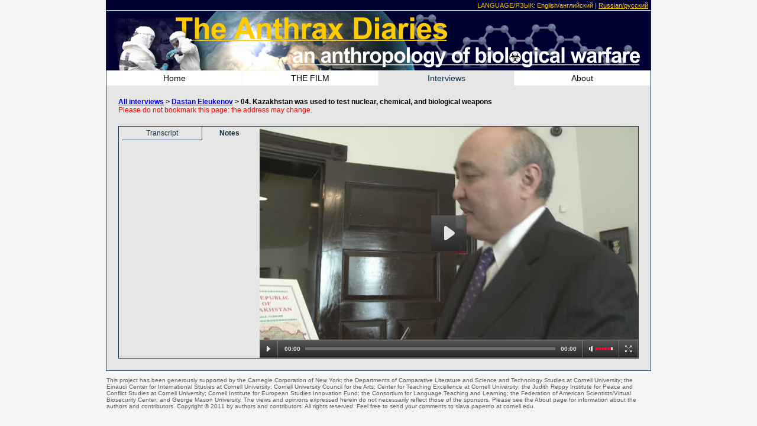

--- FILE ---
content_type: text/html; charset=utf-8
request_url: https://russian.cornell.edu/bio/cfm/video.cfm?RecNum=376&Lang=E&AccessCode=2000300040005000&Bandwidth=large
body_size: 9180
content:
<!DOCTYPE html PUBLIC "-//W3C//DTD XHTML 1.0 Transitional" "http://www.w3.org/TR/xhtml1/DTD/xhtml1-transitional.dtd">
<html xmlns="http://www.w3.org/1999/xhtml">
<head>
		

		<link rel="stylesheet" type="text/css" href="/bio/css/bw.css" title="BW Styles" />

		<script type="text/javascript" src="/bio/js/bw.js"></script>
		<script type="text/javascript" src="/bio/js/nav_bar_mini.js"></script>
		<script type="text/javascript" src="/bio/js/mini_editors.js"></script>

		
			<title>The Anthrax Diaries: An Anthropology of Biological Warfare</title>
			
	<meta http-equiv="Content-Type" content="text/html; charset=utf-8" />
</head>

<body>
	<div id="Options"  style="margin: 0px auto; background-color: rgb(0, 0,  48); 
		width: 912px; height: auto;
		background-image: url(/bio/graphics/clear.png);
		background-position:center;
		background-repeat:no-repeat;
		color: rgb(255, 204, 0);
		text-align: right;
		padding: 2px 4px;
		font-family: inherit;
		font-size: 11px;
		border-right: 1px solid rgb(0, 0,  48);
		border-left: 1px solid rgb(0, 0,  48);
		border-top: 1px solid rgb(0, 0,  48);
		border-bottom: 1px solid rgb(245,245,245);
		">
			
							
					LANGUAGE/ЯЗЫК: 
					
						English/английский |
					
						<a class="OptionLink" href="/bio/cfm/video.cfm?Lang=R&Subject=&SubSection=Notes&RecNum=376&AccessCode=2000300040005000&Bandwidth=large&Action=">Russian/русский</a>
						
	</div>
	<div id="MastHead" style="margin: 0px auto; background-color: rgb( 255, 255, 255); 
		width: 920px; height: 100px;
		background-image: url(/bio/graphics/banner_E.png);
		background-position:center;
		background-repeat:no-repeat;
		line-height: 60px; 
		color: rgb(255, 255, 255);
		border-right: 1px solid rgb(25,55,85);
		border-left: 1px solid rgb(25,55,85);
		border-top: 1px solid rgb(25,55,85);
		border-bottom: 0px solid rgb(25,55,85);
		">

	</div>

	<div class="BodyDiv">
	
			
			
<table class="NavBarTableClass" id="NavBarTable" cellspacing="0">
	<tr valign="middle">
			<td style="width: 184px;
				
				 border-left: 0px solid rgb(25,55,85); 
				 
				 "
				
					class="NavBarCellClass"
					onmouseover="this.className='NavBarCellClassHi';"
					onmouseout="this.className='NavBarCellClass';"				
								
			>
				
						<a href="/bio/cfm/home.cfm?Lang=E&AccessCode=2000300040005000&Bandwidth=large"><div style="width: 100%; text-align: center; color: rgb(0, 0, 0); ">Home</div></a>
				
			</td>

			<td style="width: 184px; border-left: 0px solid rgb(25,55,85); "
				
					class="NavBarCellClass"
					onmouseover="this.className='NavBarCellClassHi';"
					onmouseout="this.className='NavBarCellClass';"				
								
			>
				
					<a style="color: rgb(0, 0, 0); " href="/bio/cfm/film.cfm?Lang=E&AccessCode=2000300040005000&Bandwidth=large"><div style="width: 100%; text-align: center; color: rgb(0, 0, 0); ">THE FILM</div></a>
				
			</td>

		
			
			<td style="width: 184px; "
				
					class="NavBarCellClassCurr"
								
			>			
				Interviews 
			</td>
	
			
			<td style="width: 184px; "
				
					class="NavBarCellClass"
					onmouseover="this.className='NavBarCellClassHi';"
					onmouseout="this.className='NavBarCellClass';"				
								
			>			
							
					<a style="color: rgb(0, 0, 0); " href="/bio/cfm/about.cfm?Lang=E&AccessCode=2000300040005000&Bandwidth=large"><div style="width: 100%; text-align: center; color: rgb(0, 0, 0); ">About</div></a>
								
			</td>
		
	</tr>
</table>
	
		
		
		<div class="MainRect">
			
				<div id="CurrentPath" style="margin: 20px 0px 0px 0px; font-weight: bolder; ">
						
							<a href="/bio/cfm/video.cfm?Lang=E&AccessCode=2000300040005000&Bandwidth=large">All interviews</a>
							>
							<a href="/bio/cfm/video.cfm?Lang=E&Subject=Dastan%20Eleukenov&AccessCode=2000300040005000&Bandwidth=large">Dastan Eleukenov</a>
							>
							04. Kazakhstan was used to test nuclear, chemical, and biological weapons 				
				</div>
				
				<div style="margin: 0px 0px 0px 0px;  color: rgb(255, 0, 0);">

					Please do not bookmark this page: the address may change.
				</div>
			
	<div id="Data" style="margin: 20px 0px 0px 0px; min-height: 391px; height: auto !important; height: 391px;  border: 1px solid rgb(25,55,85); ">
	
	
		<script type="text/javascript" src="/jwplayer/jwplayer.js"></script>
		
		
		
		<div class="video-right" style="margin: 0px 0px 0px 0px; ">
			
			<video
				id="container" 
				
					src="/bio/mp4/DC204-0416.mp4"
					width="640"
					height="391"
				
				poster="/bio/posters/DC204-0416.jpg"
			>
			</video>
			<script type="text/javascript">
				
				jwplayer("container").setup({
					skin: "/jwplayer/modieus.zip",
					
						file: "/bio/mp4/DC204-0416.mp4",
						width: 640, 
						height:391, 
					
					stretching: "fill",
					controlbar: "bottom",
					icons: "false",
					modes: [
						{ type: "flash", src: "/jwplayer/player.swf" },
						{ type: "html5" },
						{ type: "download" } 
						],
					levels: [
					
						{ file: "/bio/mp4/DC204-0416.mp4" }, // H.264 version 
						{ file: "/bio/webm/DC204-0416.webm" }, // WebM version
						{ file: "/bio/ogg/DC204-0416.ogg" } // Ogg Theroa version (which we don't have at the present stage)
				
					]
				}); 
			</script>		<!-- video is 360 high, plus the modieus controller is 31 pixels high -->
		</div>	
		
	
	<div id="Texts" style="margin: 0px 0px 0px 0px; padding: 0px 0px 0px 0px; ">

			<table class="MiniNavBarTableClass" id="MiniNavBarTable" cellspacing="0" cellpadding="0" >
	<tr valign="middle">
			<td id="TranscriptCell"
				
					class="MiniNavBarCellClass"
				
					onmouseover="if (this.className=='MiniNavBarCellClass') {this.className='MiniNavBarCellClassHi'; }"
					onmouseout="if (document.getElementById('Transcript').style.display=='block') {this.className='MiniNavBarCellClassCurr'; } else {this.className='MiniNavBarCellClass'; }"
				style="
					border-left: 0px solid rgb(25,55,85); 	
				"
				onclick="ShowTranscript()"
			>
				Transcript
			</td>			

			<td id="NotesCell"
				
					class="MiniNavBarCellClassCurr"
				
					onmouseover="if (this.className=='MiniNavBarCellClass') {this.className='MiniNavBarCellClassHi'; }"
					onmouseout="if (document.getElementById('Notes').style.display=='block') {this.className='MiniNavBarCellClassCurr'; } else {this.className='MiniNavBarCellClass'; }"
				style="
				border-right: 0px solid rgb(25,55,85); 
				"
				onclick="ShowNotes()"
			>
				Notes
			</td>		
	</tr>
</table>
	
		
				<div id="Transcript" style="margin: 0px 0px 0px 0px; padding: 12px 6px 6px 6px; 
					display: none; 
				">
					Dastan Eleukenov: Kazakhstan was an enormous test site for the Soviet Union. For nuclear weapons as well, it was here, this was the primary test site for the Soviet Union. Of course, testing was done in other places as well: in Russia, and in many parts of Kazakhstan, up north, and in the central part of Kazakhstan and in the south and the west. In the west there were many so-called peaceful explosions. Both chemical and biological weapons were tested on Vozrozhdeniya Island, which is now... that island has now turned into a pensinsula, due to the desiccation of the Aral Sea. 
				</div>
		
				

		<div id="Notes" style="margin: 0px 0px 0px 0px; padding: 12px 6px 6px 6px; 
			display: block; 
			display: block; 
		">
			
		</div>

		
	</div>	
</div>	
	
		</div>	

		</div>	

	
	

	<div id="ButtonBar" style="margin: 10px auto;  padding: 0px 20px; width: 920px;  ">		
		<div id="fb-root"></div><script src="http://connect.facebook.net/en_US/all.js#xfbml=1"></script><fb:like href="http://russian.cornell.edu/bio/cfm/video.cfm?RecNum&#x3d;376&amp;Lang&#x3d;E&amp;AccessCode&#x3d;2000300040005000&amp;Bandwidth&#x3d;large" send="true" layout="button_count" width="450" show_faces="false" font="arial"></fb:like>
	</div>

	<div id="Footer" style="margin: 10px auto;  padding: 0px 20px; color: rgb(90, 90, 90); font-size: 10px; width: 920px; ">
				This project has been generously supported by the Carnegie Corporation of New York;
				the Departments of Comparative Literature and Science and Technology Studies at Cornell University;
				the Einaudi Center for International Studies at Cornell University;
				Cornell University Council for the Arts;
				Center for Teaching Excellence at Cornell University;
				the Judith Reppy Institute for Peace and Conflict Studies at Cornell University;
				Cornell Institute for European Studies Innovation Fund;
				the Consortium for Language Teaching and Learning;
				the Federation of American Scientists/Virtual Biosecurity Center;
				and George Mason University.
				The views and opinions expressed herein do not necessarily
				reflect those of the sponsors. Please see the About page for information
				about the authors and contributors.
				Copyright &copy; 2011 by authors and contributors.
				All rights reserved. Feel free to send your comments to slava.paperno at cornell.edu</a>.
	</div>	
</body>
</html>


--- FILE ---
content_type: text/css
request_url: https://russian.cornell.edu/bio/css/bw.css
body_size: 6587
content:
@charset "utf-8";
/* CSS Document */

	<!--
	body {
		background: rgb(245, 245, 245);
		background-image:url(/bw/graphics/page_bg.png);
		background-position: top;
		background-repeat:no-repeat;
		background-attachment:fixed;
		margin: 0px;
		font-family: Verdana, Geneva, sans-serif;
		font-size: 12px;
	}
	
	.BodyDiv {
		margin: 0px auto; padding: 0px; width: 920px;
		background-color: rgb(230, 230, 230); 
		border-right: 1px solid rgb(25,55,85);
		border-left: 1px solid rgb(25,55,85);
		border-top: 0px solid rgb(25,55,85);
		border-bottom: 1px solid rgb(25,55,85);	
	}
	
	.MainRect {
		margin: 20px;
		background-color: inherit);
	}
	
	h3 {
		margin: 10px 0px;
		font-family: inherit;
		font-size:  inherit;
		font-weight: bolder;
		color: rgb(100, 50, 50);
	}

	.h3Plus {
		margin: 10px 20px;
		font-family: inherit;
		font-size:  inherit;
		font-weight: bolder;
		color: rgb(100, 50, 50);
		background-image: url(/bw/graphics/plus12x12.png);
		background-position: left;
		background-repeat: no-repeat;
		padding-left: 22px;
	}

	.h3Minus {
		margin: 10px 20px;
		font-family: inherit;
		font-size:  inherit;
		font-weight: bolder;
		color: rgb(100, 50, 50);
		background-image: url(/bw/graphics/minus12x12.png);
		background-position: left;
		background-repeat: no-repeat;
		padding-left: 22px;
	}
	
	.OneItem {
		margin: 10px 30px;
	}

	.ItemTitle {
		margin: 10px 46px;
		text-indent: -26px;
		font-family: inherit;
		font-size: inherit;
		color: rgb(0, 0, 0);
	}

	.video-right {
		float: right; 
		padding: 0px 0px 0px 6px; 
	}

	.image-right {
		float: right; 
		padding: 0px 0px 0px 6px; 
	}

	.Warning	{
		color: rgb(255, 0, 0);
		font-weight: bold;
		margin: 0px 20px;
	}
	
	td {
		font-family: inherit;	
		font-size: inherit;	
		font-weight: inherit;
	}
	
	.InputField {
		border:  1px solid rgb(90, 90, 90);	
		margin: 2px 0px;
	}
	
	textarea {
		width: 100%;
		height: 100px;	
	}
	
	.plainText {
		font-family: inherit;
		font-family: inherit;
		font-weight: normal;
		margin: inherit;
	}
	
	.plainTextBold {
		font-family: inherit;
		font-size: inherit;
		font-weight: inherit;
		margin: inherit;
		font-weight: bold;
	}
	
	.ThumbnailVideo {
		background-image: url(/bw/graphics/film_strip.png);
		background-position: center;
		background-repeat: no-repeat;
		border-width: 2px;
		padding: 0px 10px;	
		width: 160px;
		height: 90px;
	}
	
	.ThumbnailPhoto {
		background-image: url(/bw/graphics/picture_frame.png);
		background-position: center;
		background-repeat: no-repeat;
		border-width: 2px;
		padding: 5px;	
		width: 176px;
		height: 86px;
	}

	.NavBarTableClass {
		width: 920px;
		border: 0px solid rgb(25,55,85);
		font-family: Verdana, Geneva, sans-serif;;
		font-size: 14px;
		background-color: rgb(255, 255, 255);
		color: rgb(245, 245, 245);	
		margin-left: 0px;
		margin-right: 0px;
		margin-top: 0px;
		margin-bottom: 0px; 
	}

	.NavBarTableClass a {
		text-decoration: none;	
		color: rgb(25,55,85);
	}
	
	.NavBarCellClass {
		border-right: 1px solid rgb(245,245,245);
		border-left: 0px solid rgb(245,245,245);
		border-top: 1px solid rgb(245,245,245);
		border-bottom: 1px solid rgb(245,245,245);
		font-size: inherit;
		font-family: inherit;
		padding: 4px;
		text-align: center;
		cursor: auto;
		color: rgb(245, 245, 245);
		background-image: url(/bw/graphics/tab.png);
		background-repeat: repeat-x;
		background-attachment: scroll;
		background-position: top left;
		font-weight: normal;
	}
	
	.NavBarCellClassCurr {
		border-right: 1px solid rgb(245,245,245);
		border-left: 0px solid rgb(245,245,245);
		border-top: 1px solid rgb(245,245,245);
		border-bottom: 0px solid rgb(245,245,245);
		font-family: inherit;
		font-size: inherit;
		font-family: inherit;
		padding: 4px;
		text-align: center;
		cursor: auto;
		font-weight: inherit;
		color: rgb(10, 45, 65);		
		background-color: rgb(230, 230, 230);
		background-image: none;
		background-repeat: repeat-x;
		background-attachment: fixed;
		background-position: top left;
	}
	
	.NavBarCellClassHi {
		border-right: 1px solid rgb(245,245,245);
		border-left: 0px solid rgb(245,245,245);
		border-top: 1px solid rgb(245,245,245);
		border-bottom: 1px solid rgb(245,245,245);
		font-size: inherit;
		font-family: inherit;
		font-weight: inherit;
		padding: 4px;
		text-align: center;
		cursor: auto;
		color: rgb(255, 204, 0);		
		background-image: url(/bw/graphics/tab.png);
		background-repeat: repeat-x;
		background-attachment: scroll;
		background-position: top left;
	}


	.MiniNavBarTableClass {
		width: 226px;
		border: 0px solid rgb(25,55,85);
		font-family: Verdana, Geneva, sans-serif;;
		font-size: 12px;
		background-color: rgb(230, 230, 230);
		color: rgb(25,55,85);	
		margin-left: 6px;
		margin-right: 0px;
		margin-top: 0px;
		margin-bottom: 0px; 
	}

	.MiniNavBarTableClass a {
		text-decoration: none;	
		color: rgb(25,55,85);
	}
	
	.MiniNavBarCellClass {
		border-right: 1px solid rgb(25,55,85);
		border-left: 0px solid rgb(25,55,85);
		border-top: 0px solid rgb(25,55,85);
		border-bottom: 1px solid rgb(25,55,85);
		font-size: inherit;
		font-family: inherit;
		padding: 4px;
		text-align: center;
		cursor: pointer;
		color: rgb(10, 45, 65);		
		/*background-image: url(/bw/graphics/tab.png);*/
		background-repeat: repeat-x;
		background-attachment: scroll;
		background-position: top left;
		font-weight: normal;
	}
	
	.MiniNavBarCellClassCurr {
		border-right: 1px solid rgb(25,55,85);
		border-left: 0px solid rgb(25,55,85);
		border-top: 0px solid rgb(25,55,85);
		border-bottom: 0px solid rgb(25,55,85);
		font-family: inherit;
		font-size: inherit;
		font-family: inherit;
		padding: 4px;
		text-align: center;
		cursor: auto;
		font-weight: bolder;
		color: rgb(10, 45, 65);		
		background-color: rgb(230, 230, 230);
		background-image: none;
		background-repeat: repeat-x;
		background-attachment: fixed;
		background-position: top left;
	}
	
	.MiniNavBarCellClassHi {
		border-right: 1px solid rgb(25,55,85);
		border-left: 0px solid rgb(25,55,85);
		border-top: 0px solid rgb(25,55,85);
		border-bottom: 1px solid rgb(25,55,85);
		font-size: inherit;
		font-family: inherit;
		padding: 4px;
		text-align: center;
		cursor: pointer;
		color: rgb(255, 45, 45);		
		background-color: rgb(230, 230, 230);
		background-image: none;
		background-repeat: repeat-x;
		background-attachment: fixed;
		background-position: top left;
	}
	
	.OptionLink {
		color: rgb(255, 204, 0);
		font-family: inherit;
		font-size: inherit;
	}

	-->


--- FILE ---
content_type: application/javascript
request_url: https://russian.cornell.edu/bio/js/nav_bar_mini.js
body_size: 561
content:
	function ShowTranscript() {
		/* called when the Transcript tab is clicked */
		document.getElementById('Transcript').style.display='block'; 
		document.getElementById('Notes').style.display='none'; 
		document.getElementById('TranscriptCell').className='MiniNavBarCellClassCurr';
		document.getElementById('NotesCell').className='MiniNavBarCellClass';
		return null;
	}

	function ShowNotes() {
		/* called when the Notes tab is clicked */
		document.getElementById('Transcript').style.display='none'; 
		document.getElementById('Notes').style.display='block'; 
		document.getElementById('TranscriptCell').className='MiniNavBarCellClass';
		document.getElementById('NotesCell').className='MiniNavBarCellClassCurr';
		return null;
	}


--- FILE ---
content_type: application/javascript
request_url: https://russian.cornell.edu/bio/js/mini_editors.js
body_size: 675
content:
	function ShowTranscriptEditor(Action) {
		/* called when the Edit link in the Transcript tab is clicked */
		if (Action=="Show") {
			document.getElementById('Transcript').style.display='none'; 
			document.getElementById('TranscriptEditor').style.display='block'; 
		} else {
			document.getElementById('Transcript').style.display='block'; 
			document.getElementById('TranscriptEditor').style.display='none'; 
		}
		return false;
	}

	function ShowNotesEditor(Action) {
		/* called when the Edit link in the Notes tab is clicked */
		if (Action=="Show") {
			document.getElementById('Notes').style.display='none'; 
			document.getElementById('NotesEditor').style.display='block'; 
		} else {
			document.getElementById('Notes').style.display='block'; 
			document.getElementById('NotesEditor').style.display='none'; 
		}
		return false;
	}


--- FILE ---
content_type: text/xml
request_url: https://russian.cornell.edu/jwplayer/modieus.xml
body_size: 4836
content:
<skin version="1.1" name="Modieus" author="LongTail Video">

	<settings>
		<setting name="backcolor" value="0x000000" />
		<setting name="frontcolor" value="0xFFFFFF" />
		<setting name="lightcolor" value="0xFFFFFF" />
		<setting name="screencolor" value="0x404040" />
	</settings>

	<components>
		<component name="controlbar">
			<settings>
				<setting name="margin" value="0" />
				<setting name="fontsize" value="10" />
				<setting name="fontcolor" value="0xE5E5E5" />
				<setting name="buttoncolor" value="0xE5E5E5" />
			</settings>

			<layout>
				<group position="left">
					<button name="play" />
					<divider name="divider" />
					<button name="prev" />
					<divider name="divider" />
					<button name="next" />
					<divider name="divider" />
					<text name="elapsed" />
				</group>
				<group position="center">
					<slider name="time" />
				</group>
				<group position="right">
					<text name="duration" />
					<divider name="divider" />
					<button name="blank" />
					<divider name="divider" />
					<button name="mute" />
					<slider name="volume" />
					<divider name="divider" />
					<button name="fullscreen" />
				</group>
			</layout>

			<elements>
				<element name="background" src="background.png" />
				<element name="capLeft" src="cap.png" />
				<element name="capRight" src="cap.png" />
				<element name="divider" src="cap.png" />
				<element name="blankButton" src="blankButton.png" />
				<element name="blankButtonOver" src="blankButton.png" />
				<element name="playButton" src="playButton.png" />
				<element name="playButtonOver" src="playButtonOver.png" />
				<element name="pauseButton" src="pauseButton.png" />
				<element name="pauseButtonOver" src="pauseButtonOver.png" />
				<element name="prevButton" src="prevButton.png" />
				<element name="prevButtonOver" src="prevButtonOver.png" />
				<element name="nextButton" src="nextButton.png" />
				<element name="nextButtonOver" src="nextButtonOver.png" />
				<element name="timeSliderRail" src="timeSliderRail.png" />
				<element name="timeSliderBuffer" src="timeSliderBuffer.png" />
				<element name="timeSliderProgress" src="timeSliderProgress.png" />
				<element name="timeSliderThumb" src="timeSliderThumb.png" />
				<element name="muteButton" src="muteButton.png" />
				<element name="muteButtonOver" src="muteButtonOver.png" />
				<element name="unmuteButton" src="unmuteButton.png" />
				<element name="unmuteButtonOver" src="unmuteButtonOver.png" />
				<element name="volumeSliderRail" src="volumeSliderRail.png" />
				<element name="volumeSliderProgress" src="volumeSliderProgress.png" />
				<element name="volumeSliderCapRight" src="volumeSliderCapRight.png" />
				<element name="fullscreenButton" src="fullscreenButton.png" />
				<element name="fullscreenButtonOver" src="fullscreenButtonOver.png" />
				<element name="normalscreenButton" src="normalscreenButton.png" />
				<element name="normalscreenButtonOver" src="normalscreenButtonOver.png" />
			</elements>
		</component>
		
		<component name="display">
			<settings>
				<setting name="backgroundcolor" value="0x404040" />
				<setting name="bufferinterval" value="50" />
				<setting name="bufferrotation" value="30" />
			</settings>
			<elements>
				<element name="background" src="background.png" />
				<element name="bufferIcon" src="bufferIcon.png" />
				<element name="playIcon" src="playIcon.png" />
				<element name="playIconOver" src="playIconOver.png" />
				<element name="muteIcon" src="muteIcon.png" />
				<element name="muteIconOver" src="muteIconOver.png" />
				<element name="errorIcon" src="muteIcon.png" />
			</elements>
		</component>
		
		<component name="dock">
			<settings>
				<setting name="fontcolor" value="0xffffff" />
			</settings>
			<elements>
				<element name="button" src="button.png" />
			</elements>
		</component>
		
		<component name="playlist">
			<settings>
				<setting name="backgroundcolor" value="0x262626" />
				<setting name="fontcolor" value="0xE5E5E5" />
				<setting name="overcolor" value="0xFFFFFF" />
				<setting name="activecolor" value="0xFFFFFF" />
			</settings>
			<elements>
				<element name="item" src="item.png" />
				<element name="itemOver" src="itemOver.png" />
				<element name="itemActive" src="itemActive.png" />
				<element name="sliderCapBottom" src="sliderCap.png" />
				<element name="sliderCapTop" src="sliderCap.png" />
				<element name="sliderRail" src="sliderRail.png" />
				<element name="sliderThumb" src="sliderThumb.png" />
			</elements>
		</component>

		<component name="sharing">
			<elements>
				<element name="embedIcon" src="embedIcon.png" />
				<element name="embedScreen" src="embedScreen.png" />
				<element name="shareIcon" src="shareIcon.png" />
				<element name="shareScreen" src="shareScreen.png" />
			</elements>
		</component>

	</components>

</skin>

--- FILE ---
content_type: application/javascript
request_url: https://russian.cornell.edu/bio/js/bw.js
body_size: 3049
content:
			function Trim(stringToTrim) {
				return stringToTrim.replace(/^\s+|\s+$/g,"");
			}

			function CheckAddExhibitForm(whichForm, whichFormat) {
				/* validates input in form whichFprm; whichFormat may be "video", "photo" etc. */
				var CurrField = whichForm.elements["IDString"];
				if (Trim(CurrField.value) == "") {
					alert("Required field is blank.");
					CurrField.focus();
					return false;
				}

				var CurrField = whichForm.elements["SubjectRussian"];
				if (Trim(CurrField.value) == "") {
					alert("Required field is blank.");
					CurrField.focus();
					return false;
				}

				var CurrField = whichForm.elements["SubjectEnglish"];
				if (Trim(CurrField.value) == "") {
					alert("Required field is blank.");
					CurrField.focus();
					return false;
				}

				var CurrField = whichForm.elements["TitleRussian"];
				if (Trim(CurrField.value) == "") {
					alert("Required field is blank.");
					CurrField.focus();
					return false;
				}

				var CurrField = whichForm.elements["TitleEnglish"];
				if (Trim(CurrField.value) == "") {
					alert("Required field is blank.");
					CurrField.focus();
					return false;
				}

				if (whichFormat == "photo") {
					var CurrField = whichForm.elements["WidthSmall"];
					var CurrVal = Trim(CurrField.value);
					if ( (CurrVal == 0) || (CurrVal == "") )  {
						alert("A required size value is 0.");
						CurrField.focus();
						return false;
					}
					if (CurrVal != "") {
						for (var i=0; i<CurrVal.length; i++) {
							if 	( "0123456789".indexOf(CurrVal.substr(i, 1))  < 0) {
								alert("A size value is not a whole number.");
								CurrField.focus();
								return false;
							}
						}
					}
				}

				return true;
			}

			function CopySubjectRussian() {
			/* copies the current selection in a select cotnrol to a "text"	input control */

				if (document.getElementById("RussianSubjectList")) {
					var CurrList = document.getElementById("RussianSubjectList");
					var CurrIndex = CurrList.selectedIndex;
					var CurrSubject = CurrList.options[CurrIndex];
				}
				
				if (document.getElementById("SubjectRussian")) {
					document.getElementById("SubjectRussian").value = CurrSubject.value;
				}
			}

			function CopySubjectEnglish() {
			/* copies the current selection in a select cotnrol to a "text"	input control */

				if (document.getElementById("EnglishSubjectList")) {
					var CurrList = document.getElementById("EnglishSubjectList");
					var CurrIndex = CurrList.selectedIndex;
					var CurrSubject = CurrList.options[CurrIndex];
				}
				
				if (document.getElementById("SubjectEnglish")) {
					document.getElementById("SubjectEnglish").value = CurrSubject.value;
				}
			}			
			
			function CheckIfUnique(currValue, currList) {
				/* returns true if currValue is an element of currList; both args are escaped */
				var currValue = unescape(currValue);
				var currList = unescape(currList);
				var currListArr = currList.split(",")
				for (var currID in currListArr) {
						if (currListArr[currID] == currValue) {
							return true;
						}
				}
				
				return false;
			}